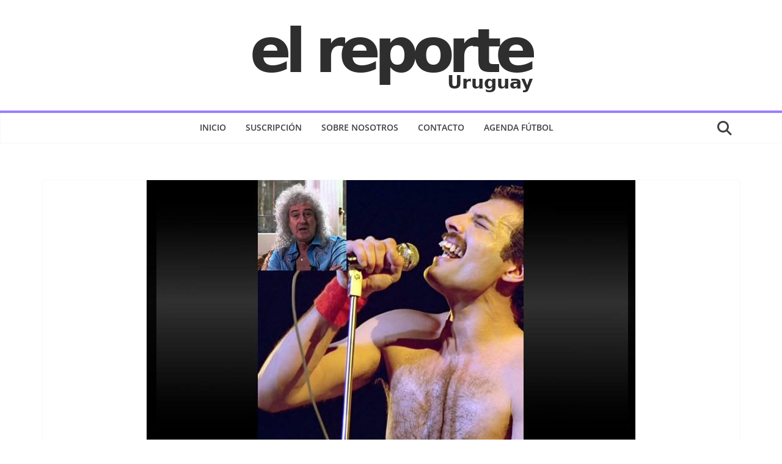

--- FILE ---
content_type: text/html; charset=utf-8
request_url: https://www.google.com/recaptcha/api2/aframe
body_size: 269
content:
<!DOCTYPE HTML><html><head><meta http-equiv="content-type" content="text/html; charset=UTF-8"></head><body><script nonce="TAYpVPZWjMYnxUH8UHT-iQ">/** Anti-fraud and anti-abuse applications only. See google.com/recaptcha */ try{var clients={'sodar':'https://pagead2.googlesyndication.com/pagead/sodar?'};window.addEventListener("message",function(a){try{if(a.source===window.parent){var b=JSON.parse(a.data);var c=clients[b['id']];if(c){var d=document.createElement('img');d.src=c+b['params']+'&rc='+(localStorage.getItem("rc::a")?sessionStorage.getItem("rc::b"):"");window.document.body.appendChild(d);sessionStorage.setItem("rc::e",parseInt(sessionStorage.getItem("rc::e")||0)+1);localStorage.setItem("rc::h",'1768791030110');}}}catch(b){}});window.parent.postMessage("_grecaptcha_ready", "*");}catch(b){}</script></body></html>

--- FILE ---
content_type: application/javascript; charset=utf-8
request_url: https://fundingchoicesmessages.google.com/f/AGSKWxXlVnK5ygXoyDgRG0z4tIeiUeievfNGkeACb370zcIkvOEGN6avlj9SPdA-nia7Mf5_TStq5csCzEDYj2yB4It_35znoyJSrA8tz09Fj-WhiqYbkxVRJyS0bbAAvtBIJOWLZIBT8NXVm0zhTa6NQGzWq-aRTu7UewTrKn0az-FooI_A_6UK4IL2ZMp8/_-480x60//valueclickbanner./adFooterBG./sponsor_select./imlive5.
body_size: -1291
content:
window['4af2ff8e-be01-4109-9a28-f1b88dcea0c9'] = true;